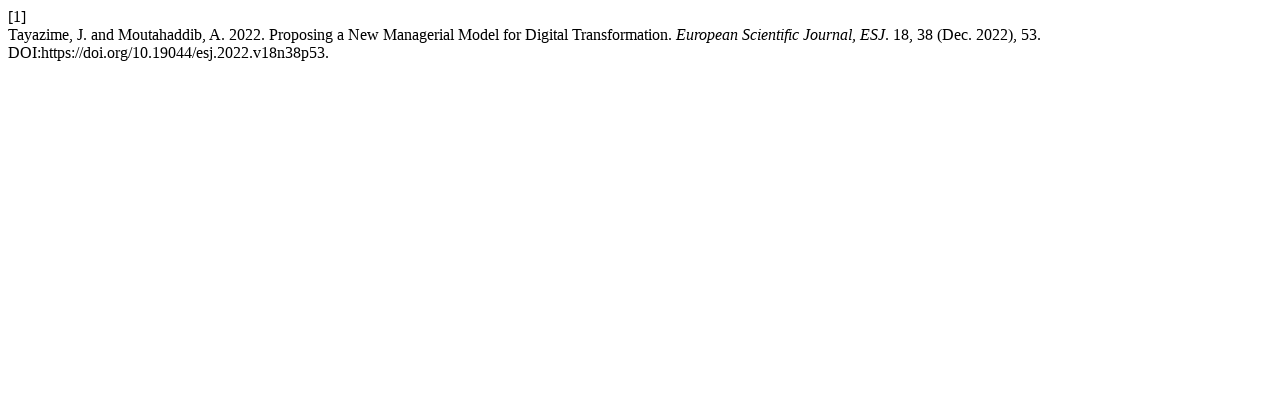

--- FILE ---
content_type: text/html; charset=UTF-8
request_url: https://eujournal.org/index.php/esj/citationstylelanguage/get/acm-sig-proceedings?submissionId=16284
body_size: 266
content:
<div class="csl-bib-body">
  <div class="csl-entry"><div class="csl-left-margin">[1]</div><div class="csl-right-inline">Tayazime, J. and Moutahaddib, A. 2022. Proposing a New Managerial Model for Digital Transformation. <i>European Scientific Journal, ESJ</i>. 18, 38 (Dec. 2022), 53. DOI:https://doi.org/10.19044/esj.2022.v18n38p53.</div></div>
</div>